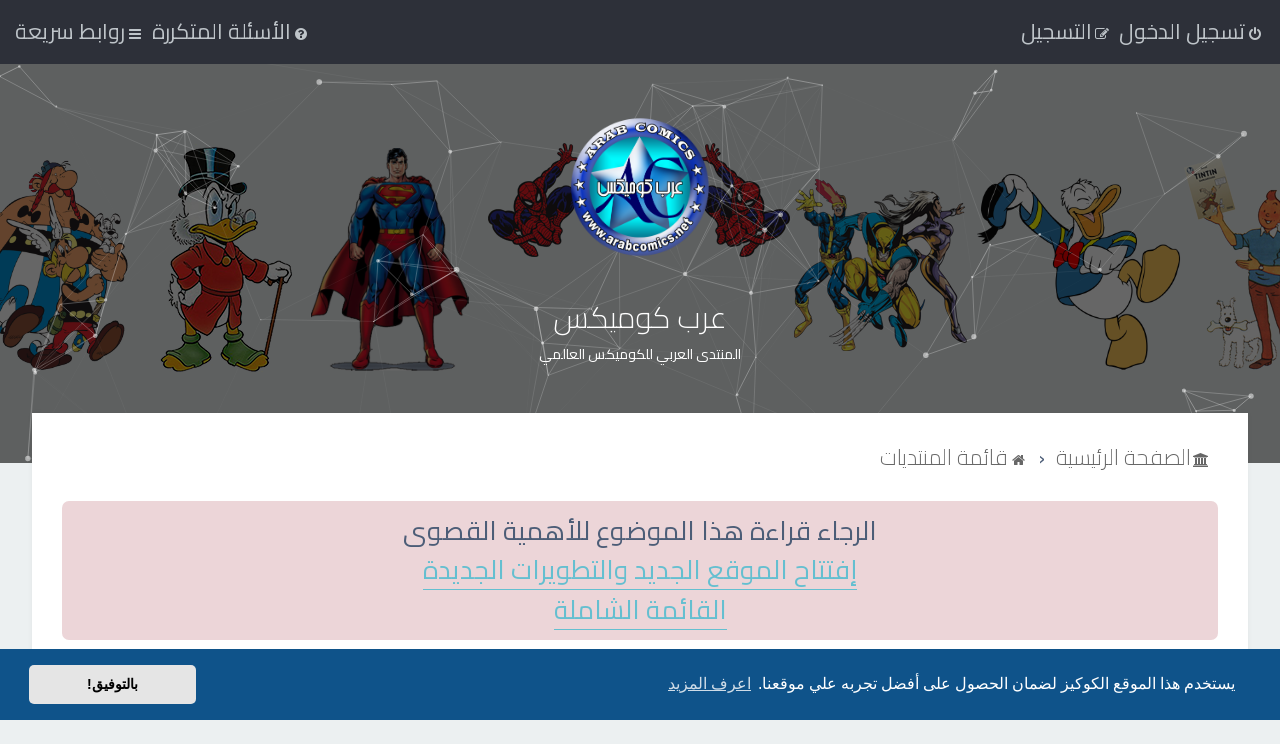

--- FILE ---
content_type: text/html; charset=UTF-8
request_url: https://arabcomics.net/phpbb3/ucp.php?mode=privacy&sid=672227504f9935c970dd75f0f33177c6
body_size: 6966
content:
<!DOCTYPE html>
<html dir="rtl" lang="ar">
<head>
<meta charset="utf-8" />

<meta http-equiv="X-UA-Compatible" content="IE=edge">
<meta name="viewport" content="width=device-width, initial-scale=1" />

<title>عرب كوميكس - لوحة التحكم - سياسة الخصوصية</title>



	<link rel="icon" href="https://arabcomics.net/phpbb3/ext/planetstyles/flightdeck/store/ArabComics_fav.png" />

<!--
	phpBB style name: Milk v2
	Based on style:   Merlin Framework (http://www.planetstyles.net)
-->



	<link href="https://fonts.googleapis.com/css?family=Bubbler+One" rel="stylesheet">
    <style type="text/css">body {font-family: "Bubbler One", Arial, Helvetica, sans-serif; font-size: 18px;}</style> 


<link href="./assets/css/font-awesome.min.css?assets_version=2862" rel="stylesheet">
<link href="./styles/Milk_v2/theme/stylesheet.css?assets_version=2862" rel="stylesheet">
<link href="./styles/Milk_v2/theme/ar/stylesheet.css?assets_version=2862" rel="stylesheet">

            <style type="text/css">
			/* Color */
a:hover, .navbar_footer a, .copyright_bar a, .social_links_footer a:hover span, .icon.fa-file.icon-red, a:hover .icon.fa-file.icon-red, .navigation .active-subsection a, .navigation .active-subsection a:hover, .navigation a:hover, .tabs .tab > a:hover, .tabs .activetab > a, .tabs .activetab > a:hover, a.postlink, a.postlink:visited, .navbar_in_header .badge, .button:focus .icon, .button:hover .icon, .dark_base .social_links_footer a span, .dark_base h2, .dark_base h2 a, .dark_base a:link, .dark_base a:visited, .button-secondary:focus, .button-secondary:hover, .notification_unread {color: #64BFD0;}
			/* Background Solid  */
			.pagination li a:hover, .pagination li.active span, .pagination li a:focus, .jumpbox-cat-link, .dropdown-contents > li > a:hover, a.button1:hover, input.button1:hover, a.button2:hover, input.button2:hover, input.button3:hover, a.no_avatar:hover, .jumpbox-cat-link:hover, input.button1:focus, input.button2:focus, input.button3:focus, .specialbutton, input.specialbutton, .panel .specialbutton, a.specialbutton, .scrollToTop, a.specialbutton, .dark_base .social_links_footer a:hover span, .topic_type, .grid_unread {background: #64BFD0;}
			/* Borders Dark */
			.pagination li a:hover, .pagination li.active span, .pagination li a:focus, blockquote, .codebox code, .jumpbox-cat-link, a.postlink, input.button1:focus, input.button2:focus, input.button3:focus, input.specialbutton, .inputbox:hover, .inputbox:focus, .specialbutton, a.specialbutton, .button:hover, .button:focus, .dark_base .social_links_footer a span, a.specialbutton, .dark_base .social_links_footer a:hover span {border-color: #64BFD0;}
			/* Background Gradient  */
			.headerbar, body.content_block_header_block li.header, body.content_block_header_stripe li.header:before, .scrollToTop, .no_avatar, .social_links_footer, .badge, thead tr, .sidebar_block_stripe:before, .fancy_panel:before {background: #64BFD0;}
			/* The same as above, just with some opacity */
			.headerbar_overlay_active, .grid_colour_overlay:hover {background-color: rgba(0,0,0,0.3);}			
			/* Colour Hover Light */
			.navbar_footer a:hover, .copyright_bar a:hover, a.postlink:hover, .dark_base h2 a:hover  {opacity: 0.7;}			
			/* Background Hover Light */
			a.scrollToTop:hover, input.specialbutton:hover, a.specialbutton:hover {opacity: 0.7;}
			/* Border light */
			.specialbutton:hover {opacity: 0.7;}
		</style>
	 


	<link href="./styles/Milk_v2/theme/bidi.css?assets_version=2862" rel="stylesheet">


	<link href="./assets/cookieconsent/cookieconsent.min.css?assets_version=2862" rel="stylesheet">

<!--[if lte IE 9]>
	<link href="./styles/Milk_v2/theme/tweaks.css?assets_version=2862" rel="stylesheet">
<![endif]-->

	
<link href="./ext/dmzx/mchat/styles/prosilver/theme/mchat.css?assets_version=2862" rel="stylesheet" media="screen">
<link href="./ext/dmzx/membertimecounter/styles/prosilver/theme/membertimecounter.css?assets_version=2862" rel="stylesheet" media="screen">
<link href="./ext/phpbb/boardannouncements/styles/all/theme/boardannouncements.css?assets_version=2862" rel="stylesheet" media="screen">
<link href="./ext/vse/abbc3/styles/all/theme/abbc3.min.css?assets_version=2862" rel="stylesheet" media="screen">

<link href="./styles/Milk_v2/theme/extensions.css?assets_version=2862" rel="stylesheet">

<script>
	(function(i,s,o,g,r,a,m){i['GoogleAnalyticsObject']=r;i[r]=i[r]||function(){
	(i[r].q=i[r].q||[]).push(arguments)},i[r].l=1*new Date();a=s.createElement(o),
	m=s.getElementsByTagName(o)[0];a.async=1;a.src=g;m.parentNode.insertBefore(a,m)
	})(window,document,'script','//www.google-analytics.com/analytics.js','ga');

	ga('create', 'UA-4441131-1', 'auto');
	ga('send', 'pageview');
</script>

</head>
<body id="phpbb" class="nojs notouch section-index rtl   body-layout-Fluid content_block_header_block navbar_o_header">

    <div id="wrap" class="wrap">
        <a id="top" class="top-anchor" accesskey="t"></a>
        
        <div id="page-header">
        
            
                <div class="navbar" role="navigation">
	<div class="inner">

	<ul id="nav-main" class="nav-main linklist" role="menubar">

		<li id="quick-links" class="quick-links dropdown-container responsive-menu" data-skip-responsive="true">
			<a href="#" class="dropdown-trigger">
				<i class="icon fa-bars fa-fw" aria-hidden="true"></i><span>روابط سريعة</span>
			</a>
			<div class="dropdown">
				<div class="pointer"><div class="pointer-inner"></div></div>
				<ul class="dropdown-contents" role="menu">
					
											<li class="separator"></li>
																									<li>
								<a href="./search.php?search_id=unanswered&amp;sid=c7538bd0c0cff5e63b516063778cfbe6" role="menuitem">
									<i class="icon fa-file-o fa-fw" aria-hidden="true"></i><span>مواضيع لم يُرد عليها</span>
								</a>
							</li>
							<li>
								<a href="./search.php?search_id=active_topics&amp;sid=c7538bd0c0cff5e63b516063778cfbe6" role="menuitem">
									<i class="icon fa-file-o fa-fw" aria-hidden="true"></i><span>المواضيع النشطة</span>
								</a>
							</li>
							<li class="separator"></li>
							<li>
								<a href="./search.php?sid=c7538bd0c0cff5e63b516063778cfbe6" role="menuitem">
									<i class="icon fa-search fa-fw" aria-hidden="true"></i><span>بحث</span>
								</a>
							</li>
					
										<li class="separator"></li>

									</ul>
			</div>
		</li>

				<li     data-skip-responsive="true" >
			<a href="/phpbb3/app.php/help/faq?sid=c7538bd0c0cff5e63b516063778cfbe6" rel="help" title="الأسئلة المتكررة" role="menuitem">
				<i class="icon fa-question-circle fa-fw" aria-hidden="true"></i><span>الأسئلة المتكررة</span>
			</a>
		</li>
						
			    	
		<li class="rightside"  data-skip-responsive="true">
			<a href="./ucp.php?mode=login&amp;redirect=ucp.php%3Fmode%3Dprivacy&amp;sid=c7538bd0c0cff5e63b516063778cfbe6" title="تسجيل الدخول" accesskey="x" role="menuitem">
				<i class="icon fa-power-off fa-fw" aria-hidden="true"></i><span>تسجيل الدخول</span>
			</a>
		</li>
					<li class="rightside" data-skip-responsive="true">
				<a href="./ucp.php?mode=register&amp;sid=c7538bd0c0cff5e63b516063778cfbe6" role="menuitem">
					<i class="icon fa-pencil-square-o  fa-fw" aria-hidden="true"></i><span>التسجيل</span>
				</a>
			</li>
						</ul>

	</div>
</div>                   
            	
            <div class="headerbar" role="banner"
            	style="background:url('https://arabcomics.net/phpbb3/ext/planetstyles/flightdeck/store/head3.png') no-repeat  center center;">
                
			<div class="headerbar_overlay_container headerbar_overlay_darken">        
            	<div class="particles_container" id="particles-js">
					<!-- Headerbar Elements Start -->
                    
                

                        <div id="site-description" class="site-description">
                                                                                            	<a href="./index.php?sid=c7538bd0c0cff5e63b516063778cfbe6" title="قائمة المنتديات"><img src="https://arabcomics.net/phpbb3/ext/planetstyles/flightdeck/store/ArabComics_Logo.png" width="150" alt=""></a>
                                                                <h1>عرب كوميكس</h1>
                                <p>المنتدى العربي للكوميكس العالمي</p>
                                                        
                        </div>


                    
                    <!-- Headerbar Elements End -->             
                </div>              
            </div>
                    
            </div><!-- /.headerbar -->  
                  
        </div><!-- /#page-header -->
        
        <div id="inner-wrap">
        
                
       
            <ul id="nav-breadcrumbs" class="nav-breadcrumbs linklist navlinks" role="menubar">
                                                <li class="breadcrumbs">
                                        <span class="crumb"><a href="/phpbb3/app.php/portal?sid=c7538bd0c0cff5e63b516063778cfbe6" data-navbar-reference="portal"><i class="icon fa-university fa-fw" aria-hidden="true"></i><span>الصفحة الرئيسية</span></a></span>                        <span class="crumb"  itemtype="http://data-vocabulary.org/Breadcrumb" itemscope=""><a href="./index.php?sid=c7538bd0c0cff5e63b516063778cfbe6" itemprop="url" accesskey="h" data-navbar-reference="index"><i class="icon fa-home fa-fw"></i><span itemprop="title">قائمة المنتديات</span></a></span>
        
                                                        </li>
                        
                                    <li class="rightside responsive-search">
                        <a href="./search.php?sid=c7538bd0c0cff5e63b516063778cfbe6" title="عرض خيارات البحث المتقدم" role="menuitem">
                            <i class="icon fa-search fa-fw" aria-hidden="true"></i><span class="sr-only">بحث</span>
                        </a>
                    </li>
                            </ul>
                
    
            
        <a id="start_here" class="anchor"></a>
        <div id="page-body" class="page-body" role="main">
                
            		<div id="phpbb_announcement">
				<div><div align="center"><div style="direction:rtl">الرجاء قراءة هذا الموضوع للأهمية القصوى</div></div>


<div align="center"><div style="direction:rtl"><a href="https://arabcomics.net/phpbb3/viewtopic.php?f=7&amp;t=153868" class="postlink">إفتتاح الموقع الجديد والتطويرات الجديدة</a></div></div>
<div align="center"><div style="direction:rtl"><a href="https://arabcomics.net//" class="postlink">القائمة الشاملة </a></div></div></div>
	</div>
          
            
                            


	<div class="panel">
		<div class="inner">
		<div class="content">
			<h2 class="sitename-title">عرب كوميكس - سياسة الخصوصية</h2>
			<div class="agreement">هذه الاتفاقية توضع تفاصيل كيف تستعمل ”عرب كوميكس“ وأية شركات تابعة لها (مشار إليها بـ ”نحن“ أو ”عرب كوميكس“ أو  ”https://arabcomics.net/phpbb3“) و phpBB (مشار إليها بـ ”هم“, أو ”phpBB software“ أو “www.phpbb.com” أو ”phpBB Limited“ أو ”phpBB Teams“) أية معلومات جُمعت خلال أية دورة من دورات استخدامك (مشار إليها بـ ”معلوماتك“).
	<br><br>
	معلوماتك تجمع بطريقين، أولًا عبر تصفح   ”عرب كوميكس“ سينتج عنه أن برنامج phpBB سوف ينشئ مجموعة من الكعكات (كوكيز)، والتي هي عبارة عن ملفات نصية صغيرة تُحمل إلى المجلد المؤقت لمتصفح جهازك، أول كوكيين يحتويات على تعريف المستخدم ومعرف جلسة مجهول، يعينهما لك تلقائيًا برنامج phpBB. الكوكي الثالث سيتم إنشاؤه عندما تطالع مواضيع ضمن  ”عرب كوميكس“  ويستخدم لمعرفة أي مواضيع قد قمت بقراءتها وبالتالي إثراء تجربة المستخدم.
	<br><br>
	وربما ننشئ كوكيات خارجة عن برنامج phpBB عند تصفح ”عرب كوميكس“ ولكن هذا خارج نطاق هذا المستند الذي يهدف فقط إلى تغطية الصفحات المنشأة عبر برنامج phpBB. الطريق الأخرى التي نجمع بها معلوماتك هي عبر ما ترسله إلينا. هذا ربما يكون أحد هذه الأشياء وليس محصورًا فيها: المشاركة كمستحدم مجهول (يشار إليه بـمنشورات المجهول) أو التسجيل في  ”عرب كوميكس“ (يشار إلي بـحسابك) وإرسال مشاركات عبرك بعد التسجيل وخلال تسجيل الدخول (يشار إليه بعد بـمشاركاتك).
	<br><br>
	سيحتوي حسابك عند الحد الأدنى على اسم معرف فريد (يشار إليه بعد بـاسم عضويتك)، وكلمة مرور خاصة للدخول إلى حسابك (يشار إليها بعد بـكلمة مرورك) وبريد إلكتروني شخصي صالح (يشار إليه بعد بـبريدك). معلومات حسابك في  ”عرب كوميكس“ محمية بقوانين حماية البيانات في البلد الذي يستظيف موقعنا.  أية معلومات أخرى بخلاف اسم عضويتك أو كلمة مرورك أو عنوان البريدي مطلوبة عبر  ”عرب كوميكس“ أثناء التسجيل هي إما إلزامية أو اختيارية بناء على تقدير ”عرب كوميكس“. في كل الأحوال لديك الخيار تحديد معلومات حسابك التي تريد عرضها للعموم. وعلاوة على ذلك لديك الخيار في تلقي أو عدم تلقي رسائل البريد الإلكتروني التلقائية الصادرة من برنامج phpBB.
	<br><br>
	كلمة مرورك مشفرة (معماه في اتجاه واحد) لذلك فهي آمنة. ومع ذلك فمن المستحسن أنك لا تعيد استعمال نفس كلمة المرور عبر عدة مواقع مختلفة. كلمة مرورك تعني دخول حسابك في  ”عرب كوميكس“، لذلك احمها بحرص وتحت أي ظرف من الظروف لا تعطها أحدًا لها علاقة بـ”عرب كوميكس“ أو phpBB أو أي طرف ثالث يسألك عن كلمة مرورك. إذا فقدت كلمة مرورك الخاصة بحسابك بإمكانك استعمال خدمة  ”فقدت كلمة المرور“ المقدمة من برنامج phpBB. هذه العملية ستسألك عن اسم عضويتك وبريدك الإلكتروني وبعد ذلك برنامج phpBB سينشئ لك كلمة مرور جديدة لكي تدخل بها إلى حسابك.</div>
		</div>
		</div>
	</div>


					

                                    </div>
            
                        
            	</div><!-- /#inner-wrap -->
            
                                	<div class="social_links_footer"><a href="https://web.facebook.com/ArabComics/"><span class="fa fa-facebook"></span></a></div>
                             
          
            
            <div id="page-footer" class="page-footer" role="contentinfo">
                <div class="navbar_footer" role="navigation">
	<div class="inner">

	<ul id="nav-footer" class="nav-footer linklist" role="menubar">
		<li class="breadcrumbs">
						<span class="crumb"><a href="/phpbb3/app.php/portal?sid=c7538bd0c0cff5e63b516063778cfbe6" data-navbar-reference="portal"><i class="icon fa-university fa-fw" aria-hidden="true"></i><span>الصفحة الرئيسية</span></a></span>			<span class="crumb"><a href="./index.php?sid=c7538bd0c0cff5e63b516063778cfbe6" data-navbar-reference="index"><i class="icon fa-home fa-fw" aria-hidden="true"></i><span>قائمة المنتديات</span></a></span>					</li>
		
				<li class="rightside">جميع الأوقات تستخدم <span title="التوقيت العالمي+2">التوقيت العالمي+02:00</span></li>
							<li class="rightside">
				<a href="./ucp.php?mode=delete_cookies&amp;sid=c7538bd0c0cff5e63b516063778cfbe6" data-ajax="true" data-refresh="true" role="menuitem">
					<i class="icon fa-trash fa-fw" aria-hidden="true"></i><span>حذف الكوكيز</span>
				</a>
			</li>
														</ul>

	</div>
</div>

                <div id="darkenwrapper" class="darkenwrapper" data-ajax-error-title="خطأ AJAX" data-ajax-error-text="حدث خطأ أثناء معالجة طلبك." data-ajax-error-text-abort="تم إيقاف الطلب عن طريق المستخدم." data-ajax-error-text-timeout="لقد نفذ الوقت أثناء التنفيذ؛ يرجى المحاولة لاحقًا." data-ajax-error-text-parsererror="حدث خطأ في الطلب وتم إرجاع رد غير سليم من الخادم.">
                    <div id="darken" class="darken">&nbsp;</div>
                </div>
            
                <div id="phpbb_alert" class="phpbb_alert" data-l-err="خطأ" data-l-timeout-processing-req="وقت التنفيذ انتهى.">
                    <a href="#" class="alert_close">
                        <i class="icon fa-times-circle fa-fw" aria-hidden="true"></i>
                    </a>
                    <h3 class="alert_title">&nbsp;</h3><p class="alert_text"></p>
                </div>
                <div id="phpbb_confirm" class="phpbb_alert">
                    <a href="#" class="alert_close">
                        <i class="icon fa-times-circle fa-fw" aria-hidden="true"></i>
                    </a>
                    <div class="alert_text"></div>
                </div>
            </div>
            
            
            
            <div class="copyright_bar">                
                Powered by <a href="http://www.phpBB.com/">phpBB</a>&trade; <span class="planetstyles_credit planetstyles_credit_hidden">&bull; Design by <a href="http://www.planetstyles.net">PlanetStyles</a></span>
                                <br />الترجمة برعاية <a href="https://phpbb-ar.com/" title="الدعم العربي لمنتديات phpBB">المنتديات العربية</a>                                 
                <script type="text/javascript">
// <![CDATA[
$(document).ready(function(){

$("#member").countdown({
		date: '',
		leadingZero: false,
		yearsAndMonths: true,
		htmlTemplate: "<span class='cd-online'></span> <strong>%y</strong> <span class=\"cd-online\">YEARS</span> <strong>%m</strong> <span class=\"cd-online\">MONTHS</span>	<strong>%d</strong> <span class=\"cd-online\">\u0623\u064A\u0627\u0645</span> <strong>%h</strong> <span class=\"cd-online\">\u0633\u0627\u0639\u0627\u062A</span> <strong>%i</strong> <span class=\"cd-online\">\u062F\u0642\u0627\u0626\u0642 \u0648</span> <strong>%s</strong> <span class=\"cd-online\">\u062B\u0648\u0627\u0646\u064A</span>",
		direction: "up"
	});
	});

// ]]>
</script>                  
            </div> 
                                        
            </div> <!-- /#wrap -->
            
            <div style="display: none;">
                <a id="bottom" class="anchor" accesskey="z"></a>
                            </div>
            
            <script type="text/javascript" src="./assets/javascript/jquery-3.6.0.min.js?assets_version=2862"></script>
            
                        
            <script type="text/javascript" src="./assets/javascript/core.js?assets_version=2862"></script>

			                                                            
                     
            
                            <script src="./assets/cookieconsent/cookieconsent.min.js?assets_version=2862"></script>
                <script>
                    window.addEventListener("load", function(){
                        window.cookieconsent.initialise({
                            "palette": {
                                "popup": {
                                    "background": "#0F538A"
                                },
                                "button": {
                                    "background": "#E5E5E5"
                                }
                            },
                            "theme": "classic",
                            "content": {
                                "message": "\u064A\u0633\u062A\u062E\u062F\u0645\u0020\u0647\u0630\u0627\u0020\u0627\u0644\u0645\u0648\u0642\u0639\u0020\u0627\u0644\u0643\u0648\u0643\u064A\u0632\u0020\u0644\u0636\u0645\u0627\u0646\u0020\u0627\u0644\u062D\u0635\u0648\u0644\u0020\u0639\u0644\u0649\u0020\u0623\u0641\u0636\u0644\u0020\u062A\u062C\u0631\u0628\u0647\u0020\u0639\u0644\u064A\u0020\u0645\u0648\u0642\u0639\u0646\u0627.",
                                "dismiss": "\u0628\u0627\u0644\u062A\u0648\u0641\u064A\u0642\u0021",
                                "link": "\u0627\u0639\u0631\u0641\u0020\u0627\u0644\u0645\u0632\u064A\u062F",
								"href": "http\u003A\/\/cookiesandyou.com"
                            }
                        })});
                </script>
                       
                       
                        <script src="./ext/phpbb/boardannouncements/styles/all/template/js/boardannouncements.js?assets_version=2862"></script>
<script src="./ext/dmzx/membertimecounter/styles/prosilver/template/jquery.jcountdown.js?assets_version=2862"></script>
<script src="./ext/vse/abbc3/styles/all/template/js/abbc3.min.js?assets_version=2862"></script>
<script src="./styles/Milk_v2/template/tooltipster.bundle.min.js?assets_version=2862"></script>
<script src="./styles/Milk_v2/template/forum_fn.js?assets_version=2862"></script>
<script src="./styles/prosilver/template/ajax.js?assets_version=2862"></script>
<script src="./ext/dmzx/membertimecounter/styles/prosilver/template/jquery.jcountdown.js?assets_version=2862"></script>
<script src="./ext/vse/abbc3/styles/all/template/js/abbc3.min.js?assets_version=2862"></script>

            
                            <script type="text/javascript">
					/* Identify the height of headerbar */
					var headerbar_height = $('.headerbar').height();
					/* Match particle container height to headerbar. Creates window for canvas */
					$('.particles_container').css({'height': headerbar_height});
					
					/* Dynamically apply width to site desc container, maximising clickable area behind it. We only need this to happen when particles are enabled. */
					var logo_width = $('.site-description').width();
					var logo_width_fix = (logo_width+2); /* Caters for retina devices where the width is defined as a decimal. Obvs we can't set a decimal pixel width */
					$('.site-description').css({'width': logo_width_fix});
				</script>            
				<script src="./styles/Milk_v2/template/particles.js"></script>
                <script src="./styles/Milk_v2/template/particles.app.js"></script>
                
                <script type="text/javascript">
					/* Reposition the canvas so it aligns with headerbar */
					$('canvas.particles-js-canvas-el').css({'margin-top': -headerbar_height});
				</script>                        
                        
			<script type="text/javascript">
            $(function($) {
                var num_cols = 3,
                container = $('.sub-forumlist'),
                listItem = 'li',
                listClass = 'sub-list';
                container.each(function() {
                    var items_per_col = new Array(),
                    items = $(this).find(listItem),
                    min_items_per_col = Math.floor(items.length / num_cols),
                    difference = items.length - (min_items_per_col * num_cols);
                    for (var i = 0; i < num_cols; i++) {
                        if (i < difference) {
                            items_per_col[i] = min_items_per_col + 1;
                        } else {
                            items_per_col[i] = min_items_per_col;
                        }
                    }
                    for (var i = 0; i < num_cols; i++) {
                        $(this).append($('<ul ></ul>').addClass(listClass));
                        for (var j = 0; j < items_per_col[i]; j++) {
                            var pointer = 0;
                            for (var k = 0; k < i; k++) {
                                pointer += items_per_col[k];
                            }
                            $(this).find('.' + listClass).last().append(items[j + pointer]);
                        }
                    }
                });
            });
            </script>
            
			<script type="text/javascript">
// <![CDATA[
$(document).ready(function(){

$("#member").countdown({
		date: '',
		leadingZero: false,
		yearsAndMonths: true,
		htmlTemplate: "<span class='cd-online'></span> <strong>%y</strong> <span class=\"cd-online\">YEARS</span> <strong>%m</strong> <span class=\"cd-online\">MONTHS</span>	<strong>%d</strong> <span class=\"cd-online\">\u0623\u064A\u0627\u0645</span> <strong>%h</strong> <span class=\"cd-online\">\u0633\u0627\u0639\u0627\u062A</span> <strong>%i</strong> <span class=\"cd-online\">\u062F\u0642\u0627\u0626\u0642 \u0648</span> <strong>%s</strong> <span class=\"cd-online\">\u062B\u0648\u0627\u0646\u064A</span>",
		direction: "up"
	});
	});

// ]]>
</script>            
            
                        
			<a href="#" class="scrollToTop"><span class="fa fa-arrow-up"></span></a>            

</body>
</html>


--- FILE ---
content_type: text/css
request_url: https://arabcomics.net/phpbb3/styles/Milk_v2/theme/stylesheet.css?assets_version=2862
body_size: 275
content:
/*  phpBB3 Style Sheet
    --------------------------------------------------------------
	phpBB style name: Milk v2
	Based on style:   Merlin Framework (http://www.planetstyles.net)
    --------------------------------------------------------------
*/

/* Core */
@import url("merlin.css");
@import url("normalize.css");
@import url("base.css");
@import url("utilities.css");
@import url("common.css");
@import url("links.css");
@import url("content.css");
@import url("buttons.css");
@import url("cp.css");
@import url("forms.css");

/* Icons */
@import url("icons.css");
@import url("icons_forums_topics.css");

/* Custom Additions */
@import url("animate.css");
@import url("tooltipster.bundle.min.css");
@import url("tooltipster-sideTip-borderless.min.css");

/* Responsive */
@import url("responsive/responsive.css");
@import url("responsive/xs-phones.css");
@import url("responsive/small-smaller-tablets.css");
@import url("responsive/medium-ipad.css");
@import url("responsive/large-desktops.css");
@import url("responsive/squishy.css");

/* Facelift */
@import url("colours.css");
@import url("fonts.css");
@import url("milk.css");

--- FILE ---
content_type: text/css
request_url: https://arabcomics.net/phpbb3/styles/Milk_v2/theme/ar/stylesheet.css?assets_version=2862
body_size: 34
content:
#portal-center {
    margin: -10px 0180px !important;
}

.portal-navigation ul li a {
    padding-left: 7px !important;
}

.portal-donation-center-content > div {
    text-align: right !important;
}

--- FILE ---
content_type: text/plain
request_url: https://www.google-analytics.com/j/collect?v=1&_v=j102&a=2097500752&t=pageview&_s=1&dl=https%3A%2F%2Farabcomics.net%2Fphpbb3%2Fucp.php%3Fmode%3Dprivacy%26sid%3D672227504f9935c970dd75f0f33177c6&ul=en-us%40posix&dt=%D8%B9%D8%B1%D8%A8%20%D9%83%D9%88%D9%85%D9%8A%D9%83%D8%B3%20-%20%D9%84%D9%88%D8%AD%D8%A9%20%D8%A7%D9%84%D8%AA%D8%AD%D9%83%D9%85%20-%20%D8%B3%D9%8A%D8%A7%D8%B3%D8%A9%20%D8%A7%D9%84%D8%AE%D8%B5%D9%88%D8%B5%D9%8A%D8%A9&sr=1280x720&vp=1280x720&_u=IEBAAEABAAAAACAAI~&jid=414389956&gjid=362894048&cid=1511262201.1763051859&tid=UA-4441131-1&_gid=263441520.1763051859&_r=1&_slc=1&z=1534501886
body_size: -449
content:
2,cG-6ZF0VGWBTS